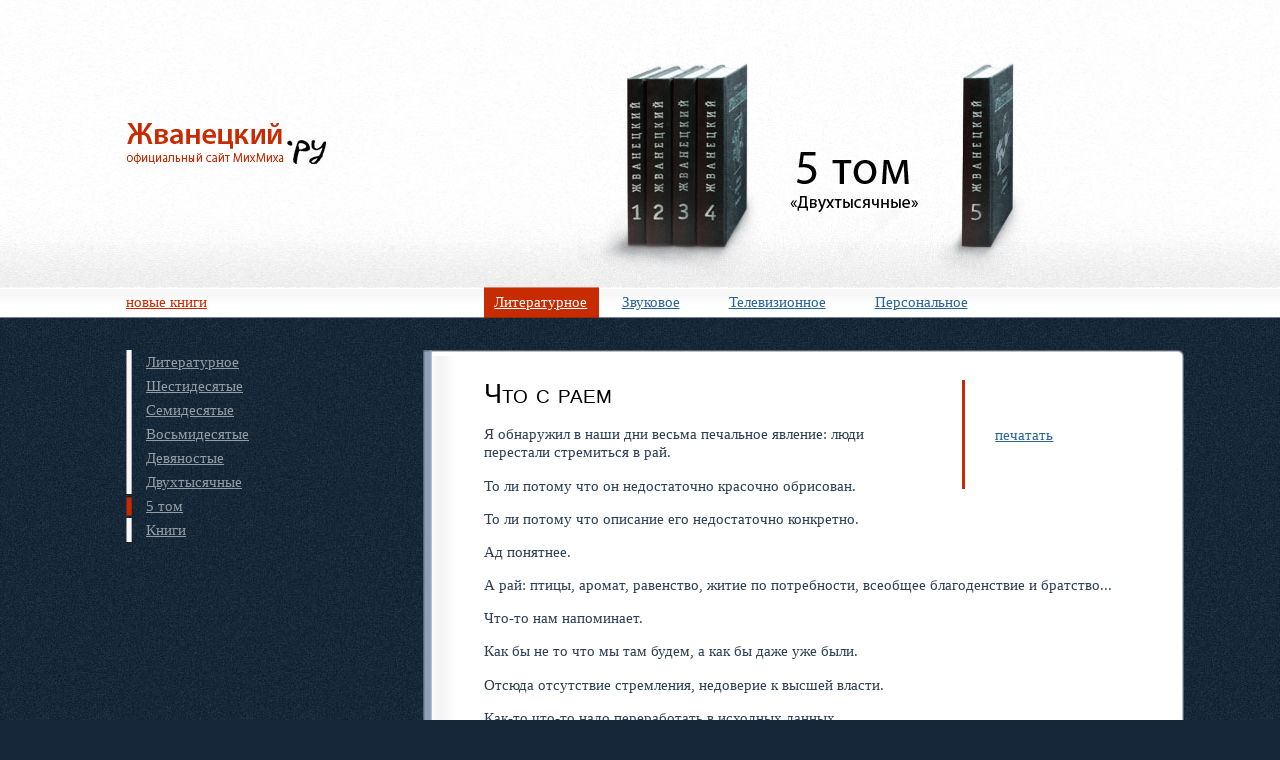

--- FILE ---
content_type: text/html; charset=Windows-1251
request_url: http://jvanetsky.ru/data/text/t5/5tom_Chto_s_raem/
body_size: 3277
content:
<html> <head>     <title>Михаил ЖВАНЕЦКИЙ: Что с раем</title>  <link rel="stylesheet" href="/style.css" type="text/css"> </head> <body topmargin="0" leftmargin="0" marginwidth="0" marginheight="0">    <script  language="javascript" type="text/javascript">  var image = new Array(3);  var isrc = new Array('/i/top_back.jpg',                        '/i/bot_back.jpg',                        '/i/menu_back.gif'                      );  for(var i=0; i<isrc.length; i++){ image[i] = new Image; image[i].src = isrc[i] } </script>  <table width="100%" height="287" bgcolor="#FFFFFF" style="background-repeat: repeat-x; background-position: top; background-image: url(/i/top_back.jpg);" border="0" cellspacing="0" cellpadding="0">  <tr><td align="center">   <table width="85%" border="0" cellspacing="0" cellpadding="0"><tr>    <td width="30%" style="padding-left: 30px;"><a href="/"><img src="/i/logo.gif" width="200" height="41"></a></td>    <td align="center"><a href="/text/book/"><img src="/i/top.jpg" width="452" height="287"></a></td>   </tr></table>  <td></tr> </table>   <table width="100%" height="31" bgcolor="#FFFFFF" style="background-repeat: repeat-x; background-position: top; background-image: url(/i/menu_back.gif);" border="0" cellspacing="0" cellpadding="0">  <tr><td align="center">   <table width="85%" border="0" cellspacing="0" cellpadding="0"><tr>    <td width="30%" style="padding-left: 30px;"><a class="hl" href="/text/book/">новые&nbsp;книги</a></td>    <td width="70%" style="padding-left: 4em;">     <table class="menutop" border="0" cellspacing="0" cellpadding="0"><tr>      <td class="selected"><a href="/text/">Литературное</a></td>  <td class="after"><a href="/audio/">Звуковое</a></td>  <td class="after"><a href="/tv/">Телевизионное</a></td>  <td class="after"><a href="/personal/">Персональное</a></td>       </tr></table>    </td>   </tr></table>  </td></tr> </table>       <table class="inside" width="85%" align="center" border="0" cellspacing="0" cellpadding="0">  <tr valign="top">   <td width="30%" class="menuleft">    <table width="100%" border="0" cellspacing="0" cellpadding="0">     <tr><td ><a href="/text/">Литературное</a></td></tr> <tr><td ><a href="/text/60/">Шестидесятые</a></td></tr> <tr><td ><a href="/text/70/">Семидесятые</a></td></tr> <tr><td ><a href="/text/80/">Восьмидесятые</a></td></tr> <tr><td ><a href="/text/90/">Девяностые</a></td></tr> <tr><td ><a href="/text/00/">Двухтысячные</a></td></tr> <tr><td class="selected"><a href="/text/5tom/">5 том</a></td></tr> <tr><td ><a href="/text/book/">Книги</a></td></tr>     </table>   </td>   <td width="70%">        <table class="content" width="100%" border="0" cellspacing="0" cellpadding="0"><tr><td>       <table class="t" width="100%" height="6" border="0" cellspacing="0" cellpadding="0">       <tr valign="top">        <td width="9"><img src="/i/paper/tl.gif" width="9" height="6"></td>        <td class="m"><img width="1" height="1"></td>        <td width="6"><img src="/i/paper/tr.gif" width="6" height="6"></td>       </tr>      </table>       <table class="m" width="100%" border="0" cellspacing="0" cellpadding="0">       <tr valign="top">        <td class="m">       <div class="sys"  >                         <p><a href="?print=1">печатать</a></p>    </div>       <h1>Что с раем</h1>         Я обнаружил в наши дни весьма печальное явление: люди перестали стремиться в рай.<p>То ли потому что он недостаточно красочно обрисован.<p>То ли потому что описание его недостаточно конкретно.<p>Ад понятнее.<p>А рай: птицы, аромат, равенство, житие по потребности, всеобщее благоденствие и братство...<p>Что-то нам напоминает.<p>Как бы не то что мы там будем, а как бы даже уже были.<p>Отсюда отсутствие стремления, недоверие к высшей власти.<p>Как-то что-то надо переработать в исходных данных.<p>Настолько мы уверены, что это невозможно осуществить, что многие, если не все, начинают работать в одиночку, пытаясь достигнуть райского состояния дома, невзирая на скандалы, порочное распределение средств и появление врача в неурочное время.<p>Рай – учат нас – блаженство коллективное, вот ад – наказание индивидуальное.<p>Но наши люди, прошедшие через это все, утверждают, что именно ад – решетки, зоны и так далее – дело коллективное.<p>А рай – как странно! – занятие частное, индивидуальное, внутри забора, внутри дома, путем отсекания ненужных глаз, сообщений и «последних известий», которые не становятся последними, невзирая на собственные обещания.<p>Подумайте, что вы можете предложить человеку на лыжах, в самолете, с самолета на вертолет, с вертолета на снежный склон, со склона во французский ресторан на жарком берегу с любовницей вместо жены...<p>Что вы в раю ему придумали?<p>О Боже!<p>Там вообще нет женщин в том виде, как мы к ним привыкли.<p>Они там собеседницы, библиотекари, сотрудницы собеса.<p>Они там наконец на равных.<p>А это, извините, для кого?<p>Не надо никому принадлежать.<p>Мы и сейчас не верим: «Я твой», «Твоя», «Навеки!»<p>У любви часы совсем другие.<p>Но у любви!..<p>Сейчас твоя – сейчас и наслаждайся.<p>Любить бы надо.<p>Боюсь, там нет любви, чтоб избежать скандалов, дуэлей.<p>Прогулки коллективные, беседы.<p>О чем?<p>Когда все ясно.<p>Все истины добыты в спорах на земле.<p>Там же споров нет.<p>Там для спокойствия в библиотеке три тонких тома. Первый – Истины.<p>Второй – Законы.<p>Третий – Сути.<p>Денег нет.<p>Сел к стойке – выпил.<p>Не опьянел.<p>Добавил – тот же результат.<p>А чем снять скуку?<p>Свалился тут же на диван, уснул, приснился сон – проснулся:<p>– Да!<p>Заснул.<p>Проснулся:<p>—	Да! Я там же. Я во сне.<p>Проснулся, не проснулся.<p>Застрелиться невозможно.<p>С Достоевским переговорил.<p>Хотели что-то умное, но истины уже известны, сути названы, конфликтов нет.<p>Федор Михайлович сидит в углу, угрюмый.<p>На ваше: «Здрасьте, я в восторге от последнего сериала» – не ответил.<p>Шагал рисует и практически выбрасывает в урну...<p>Нечего сказать, хорош рассвет в конце тоннеля.<p>Единственное – тишина!<p>Ну, молодежь покойная там что-то подобрала, включила и трясется под стуки мельничного колеса.<p>Такая вот теоретическая жизнь.<p>Кому ее навяжешь?!<p>И люди, особенно прошедшие борьбу за благосостояние, равенство и братство в СССР, сказали:<p>—	Стоп! И помолчи!<p>Дай разберусь! Дай заработаю! Другим дам заработать.<p>Куплю, чего там движется, баюкает, стрижет, купает, гладит, полощет, массирует, целует, улетает, перелетает из зимы в жару, готовит вкусные обеды, красивый стол на пляже, где море, пальмы, баобабы.<p>Дай поупотребляю, почувствую и подготовлюсь.<p>А ты пока там поработай над раем – придумай что-то нам такое, что мы не знаем.<p>Какую-то такую фишку, штучку, обстановку, чтоб мы туда стремились.,<p>И стали, начиная с сентября, порядочными, добрыми, красивыми душевно.<p>И, душу чистую в руках неся, сказали: «Отвори, Всевышний! Это я – придурок со своей душою. Ты знаешь, то ли был прибой, то ли волна, а я на серфинге в Гавайях, и, представляешь, смешная штука – утонул. В общем – здравствуй! Как бы, типа, – добрый день!»               </td>       </tr>      </table>       <table class="b" width="100%" border="0" cellspacing="0" cellpadding="0">       <tr valign="bottom">        <td width="9"><img src="/i/paper/bl.gif" width="9" height="6"></td>        <td class="m"><img width="1" height="1"></td>        <td width="6"><img src="/i/paper/br.gif" width="6" height="6"></td>       </tr>      </table>      </td></tr></table>      </td>  </tr> </table>       <table class="footer" width="85%" align="center" border="0" cellspacing="0" cellpadding="0">  <tr valign="top">   <td width="30%" style="padding-left: 30px;">       <a href="/data/text/po/contacts/">Контакты</a><br>   </td>   <td width="70%" style="padding-left: 4em;">    &copy; Михаил Жванецкий<br>    <a href="http://www.lipka.ru" target="_blank">Владимир Липка</a>, дизайн<br>   </td>   </tr> </table><br>   </body> </html>

--- FILE ---
content_type: text/css
request_url: http://jvanetsky.ru/style.css
body_size: 1478
content:
body	{background-color: #162739; background-repeat: repeat; background-image: url(/i/bot_back.jpg); font-size: 95%; font-family: "Times New Roman", serif; padding: 0; margin: 0;}
body td	{font-size: 95%; font-family: "Times New Roman", serif;}

body, 

.footer a:link, 
.footer a:visited {color: #7b848e;}

.mid	{font-size: 85%;}
small	{font-size: 75%; font-family: tahoma, sans-serif;}
.b	{font-size: 85%; font-weight: bold; font-family: Arial;}

a:link img, a:visited img {border: 0;}

a.no {text-decoration: none;}

a:link,
a:visited	{color: #2a649d;}
/*a:visited	{color: #0080ff;}*/

a:hover,
.hl, 
a.hl:link,
a.hl:visited	{color: #c62b01;}

.dark,
a.dark:link,
a.dark:visited,
a.dark:hover	{color: #000000;}

.pale,
a.pale:link,
a.pale:visited,
a.pale:hover	{color: #888888;}

.button	{height:1.8em; border: 1px #263647 outset; background-color: #122333; color: #FFFFFF; letter-spacing: 0px; font-size: 12px; font-family: arial, sans-serif;}

h1	{font: small-caps 180% Tahoma, Arial, sans-serif; color: #000000; font-weight: normal; line-height: 1.0em;}
h2	{font-size: 155%; font-family: Tahoma, Arial, sans-serif; font-weight: normal; line-height: 1.1em; padding: 0em;}
h3	{font-size: 135%; font-family: Tahoma, Arial, sans-serif; font-weight: normal;}

.js	{text-decoration: none; border-bottom: 1px dotted; line-height: 1.3em; cursor: pointer; cursor: hand;}
.pointer{cursor: pointer; cursor: hand;}

ul	{list-style-type: disc; margin: 0 0 0 1.5em; padding: 0;}
li	{margin: 0.5em 0 0 0; padding: 0;}

.m00	{padding: 0em; margin: 0em;}

.p05	{padding: 0.5em; margin: 0em;}
.p10	{padding: 1em; margin: 0em;}
.p15	{padding: 1.5em; margin: 0em;}

.pt03	{padding: 0.3em 0 0 0; margin: 0em;}
.pt05	{padding: 0.5em 0 0 0; margin: 0em;}
.pt08	{padding: 0.8em 0 0 0; margin: 0em;}
.pt10	{padding: 1.0em 0 0 0; margin: 0em;}
.pt15	{padding: 1.5em 0 0 0; margin: 0em;}
.pt20	{padding: 2.0em 0 0 0; margin: 0em;}

.pb03	{padding: 0 0 0.3em 0; margin: 0em;}
.pb05	{padding: 0 0 0.5em 0; margin: 0em;}
.pb08	{padding: 0 0 0.8em 0; margin: 0em;}
.pb10	{padding: 0 0 1.0em 0; margin: 0em;}
.pb15	{padding: 0 0 1.5em 0; margin: 0em;}
.pb20	{padding: 0 0 2.0em 0; margin: 0em;}

.pr03	{padding: 0 0.3em 0 0; margin: 0em;}
.pr05	{padding: 0 0.8em 0 0; margin: 0em;}
.pr08	{padding: 0 0.8em 0 0; margin: 0em;}
.pr15	{padding: 0 1.5em 0 0; margin: 0em;}
.pr20	{padding: 0 2.0em 0 0; margin: 0em;}
                        
.pl03	{padding: 0 0 0 0.3em; margin:0em;}
.pl05	{padding: 0 0 0 0.8em; margin:0em;}
.pl08	{padding: 0 0 0 0.8em; margin:0em;}
.pl15	{padding: 0 0 0 1.5em; margin:0em;}
.pl20	{padding: 0 0 0 2.0em; margin:0em;}
.pl25	{padding: 0 0 0 2.5em; margin:0em;}

.mt03	{margin: 0.3em 0 0 0; padding: 0em;}
.mt05	{margin: 0.5em 0 0 0; padding: 0em;}
.mt08	{margin: 0.8em 0 0 0; padding: 0em;}
.mt10	{margin: 1em 0 0 0; padding: 0em;}
.mt15	{margin: 1.5em 0 0 0; padding: 0em;}

.mb01	{margin: 0 0 0.1em 0; padding: 0em;}
.mb03	{margin: 0 0 0.3em 0; padding: 0em;}
.mb05	{margin: 0 0 0.5em 0; padding: 0em;}
.mb08	{margin: 0 0 0.8em 0; padding: 0em;}
.mb15	{margin: 0 0 1.5em 0; padding: 0em;}
.mb25	{margin: 0 0 2.5em 0; padding: 0em;}

.mr03	{margin: 0 0.3em 0 0; padding: 0em;}
.mr05	{margin: 0 0.5em 0 0; padding: 0em;}
.mr08	{margin: 0 0.8em 0 0; padding: 0em;}
.mr15	{margin: 0 1.5em 0 0; padding: 0em;}

table.menutop {height: 31px;}
table.menutop td {padding-right: 1.7em;}
table.menutop td.after {padding-left: 1.5em;}
table.menutop td.selected {padding: 0.1em 0.7em 0.1em 0.7em; background-color: #c62b01; border-top: 1px solid #d4806a; border-bottom: 1px solid #9c2504;}
table.menutop td.selected a {color: #FFFFFF;}

table.content {background-repeat: repeat-y; background-position: 6px; background-image: url(/i/paper/lshadow.gif); background-color: #ffffff;} 
table.content table.t td.m {background-repeat: repeat-x; background-position: top; background-image: url(/i/paper/t.gif); background-color: #ffffff;}
table.content table.m {background-repeat: repeat-y; background-position: left; background-image: url(/i/paper/l.gif);}
table.content table.m td.m {background-repeat: repeat-y; background-position: right; background-image: url(/i/paper/r.gif); padding: 1.6em 4em 1.8em 4em;}
table.content table.b td.m {background-repeat: repeat-x; background-position: bottom; background-image: url(/i/paper/b.gif); background-color: #ffffff;}
table.content span.b {color: #000000;}
table.content td {color: #2d4055;}

td.menuleft {padding: 0 1.7em 0 30px;}
td.menuleft td {padding: 0.2em 0 0.2em 20px; background-repeat: repeat-y; background-position: left; background-image: url(/i/menuleft.gif);}
td.menuleft td.selected {background-repeat: no-repeat; background-position: left; background-image: url(/i/menuleft_selected.gif);}
td.menuleft a:link,
td.menuleft a:hover,
td.menuleft a:visited {color: #949ca4;}

div.sys {float: right; width: 20%; border-left: #C62B01 solid 3px; padding: 2em 0 2em 2em; margin: 0 0 1em 2em;}

table.inside {margin-top: 2em;  margin-bottom: 1.5em;}

div.photo {float: left; width: 170px; height: 220px; padding: 0 20px 20px 0;}
div.photo_big {width: 100%; height: 400px; padding: 0em 20px 20px 4em;}
div.photo_big h1 {color: #b5bcc3;}
div.photo_big div {padding: 5px; background-color: #FFFFFF; display: inline;}

a.mp3, a.avi {font-family: Tahoma; font-size: 70%; padding: 0 2px; text-decoration: none;}
a.mp3:link {background-color: #daeafa; color: #688db2;}
a.mp3:visited, a.avi:visited {background-color: #eeeeee; color: #888888;} 
a.avi:link {background-color: #ffe5b8; color: #b9852c;}
